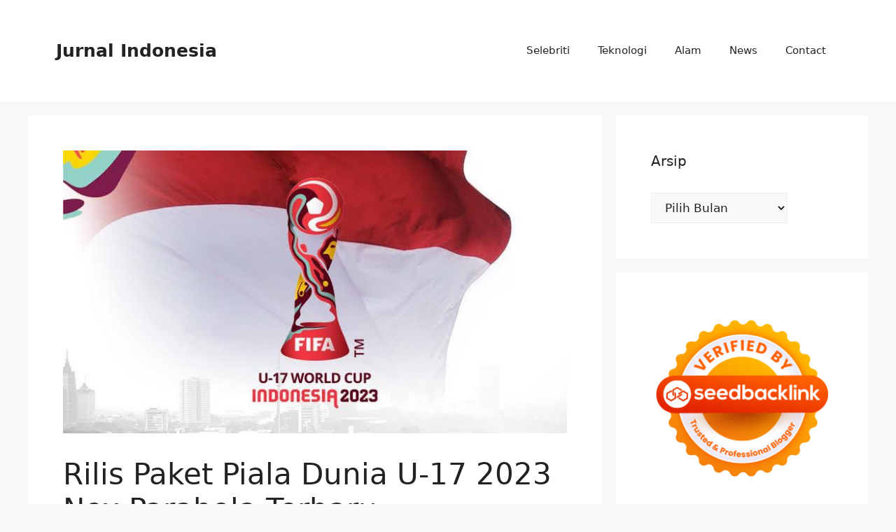

--- FILE ---
content_type: text/html; charset=UTF-8
request_url: https://jurnalindonesia.co.id/rilis-paket-piala-dunia-u-17-2023-nex-parabola-terbaru/
body_size: 11701
content:
<!DOCTYPE html>
<html lang="id">
<head>
	<meta charset="UTF-8">
	<title>Rilis Paket Piala Dunia U-17 2023 Nex Parabola Terbaru &#8211; Jurnal Indonesia</title>
<meta name='robots' content='max-image-preview:large' />
<meta name="viewport" content="width=device-width, initial-scale=1"><link rel="alternate" type="application/rss+xml" title="Jurnal Indonesia &raquo; Feed" href="https://jurnalindonesia.co.id/feed/" />
<link rel="alternate" type="application/rss+xml" title="Jurnal Indonesia &raquo; Umpan Komentar" href="https://jurnalindonesia.co.id/comments/feed/" />
<link rel="alternate" type="application/rss+xml" title="Jurnal Indonesia &raquo; Rilis Paket Piala Dunia U-17 2023 Nex Parabola Terbaru Umpan Komentar" href="https://jurnalindonesia.co.id/rilis-paket-piala-dunia-u-17-2023-nex-parabola-terbaru/feed/" />
<link rel="alternate" title="oEmbed (JSON)" type="application/json+oembed" href="https://jurnalindonesia.co.id/wp-json/oembed/1.0/embed?url=https%3A%2F%2Fjurnalindonesia.co.id%2Frilis-paket-piala-dunia-u-17-2023-nex-parabola-terbaru%2F" />
<link rel="alternate" title="oEmbed (XML)" type="text/xml+oembed" href="https://jurnalindonesia.co.id/wp-json/oembed/1.0/embed?url=https%3A%2F%2Fjurnalindonesia.co.id%2Frilis-paket-piala-dunia-u-17-2023-nex-parabola-terbaru%2F&#038;format=xml" />
<style id='wp-img-auto-sizes-contain-inline-css'>
img:is([sizes=auto i],[sizes^="auto," i]){contain-intrinsic-size:3000px 1500px}
/*# sourceURL=wp-img-auto-sizes-contain-inline-css */
</style>
<style id='wp-emoji-styles-inline-css'>

	img.wp-smiley, img.emoji {
		display: inline !important;
		border: none !important;
		box-shadow: none !important;
		height: 1em !important;
		width: 1em !important;
		margin: 0 0.07em !important;
		vertical-align: -0.1em !important;
		background: none !important;
		padding: 0 !important;
	}
/*# sourceURL=wp-emoji-styles-inline-css */
</style>
<style id='classic-theme-styles-inline-css'>
/*! This file is auto-generated */
.wp-block-button__link{color:#fff;background-color:#32373c;border-radius:9999px;box-shadow:none;text-decoration:none;padding:calc(.667em + 2px) calc(1.333em + 2px);font-size:1.125em}.wp-block-file__button{background:#32373c;color:#fff;text-decoration:none}
/*# sourceURL=/wp-includes/css/classic-themes.min.css */
</style>
<link rel='stylesheet' id='generate-comments-css' href='https://jurnalindonesia.co.id/wp-content/themes/generatepress/assets/css/components/comments.min.css?ver=3.6.0' media='all' />
<link rel='stylesheet' id='generate-widget-areas-css' href='https://jurnalindonesia.co.id/wp-content/themes/generatepress/assets/css/components/widget-areas.min.css?ver=3.6.0' media='all' />
<link rel='stylesheet' id='generate-style-css' href='https://jurnalindonesia.co.id/wp-content/themes/generatepress/assets/css/main.min.css?ver=3.6.0' media='all' />
<style id='generate-style-inline-css'>
body{background-color:var(--base-2);color:var(--contrast);}a{color:var(--accent);}a{text-decoration:underline;}.entry-title a, .site-branding a, a.button, .wp-block-button__link, .main-navigation a{text-decoration:none;}a:hover, a:focus, a:active{color:var(--contrast);}.wp-block-group__inner-container{max-width:1200px;margin-left:auto;margin-right:auto;}:root{--contrast:#222222;--contrast-2:#575760;--contrast-3:#b2b2be;--base:#f0f0f0;--base-2:#f7f8f9;--base-3:#ffffff;--accent:#1e73be;}:root .has-contrast-color{color:var(--contrast);}:root .has-contrast-background-color{background-color:var(--contrast);}:root .has-contrast-2-color{color:var(--contrast-2);}:root .has-contrast-2-background-color{background-color:var(--contrast-2);}:root .has-contrast-3-color{color:var(--contrast-3);}:root .has-contrast-3-background-color{background-color:var(--contrast-3);}:root .has-base-color{color:var(--base);}:root .has-base-background-color{background-color:var(--base);}:root .has-base-2-color{color:var(--base-2);}:root .has-base-2-background-color{background-color:var(--base-2);}:root .has-base-3-color{color:var(--base-3);}:root .has-base-3-background-color{background-color:var(--base-3);}:root .has-accent-color{color:var(--accent);}:root .has-accent-background-color{background-color:var(--accent);}.top-bar{background-color:#636363;color:#ffffff;}.top-bar a{color:#ffffff;}.top-bar a:hover{color:#303030;}.site-header{background-color:var(--base-3);}.main-title a,.main-title a:hover{color:var(--contrast);}.site-description{color:var(--contrast-2);}.mobile-menu-control-wrapper .menu-toggle,.mobile-menu-control-wrapper .menu-toggle:hover,.mobile-menu-control-wrapper .menu-toggle:focus,.has-inline-mobile-toggle #site-navigation.toggled{background-color:rgba(0, 0, 0, 0.02);}.main-navigation,.main-navigation ul ul{background-color:var(--base-3);}.main-navigation .main-nav ul li a, .main-navigation .menu-toggle, .main-navigation .menu-bar-items{color:var(--contrast);}.main-navigation .main-nav ul li:not([class*="current-menu-"]):hover > a, .main-navigation .main-nav ul li:not([class*="current-menu-"]):focus > a, .main-navigation .main-nav ul li.sfHover:not([class*="current-menu-"]) > a, .main-navigation .menu-bar-item:hover > a, .main-navigation .menu-bar-item.sfHover > a{color:var(--accent);}button.menu-toggle:hover,button.menu-toggle:focus{color:var(--contrast);}.main-navigation .main-nav ul li[class*="current-menu-"] > a{color:var(--accent);}.navigation-search input[type="search"],.navigation-search input[type="search"]:active, .navigation-search input[type="search"]:focus, .main-navigation .main-nav ul li.search-item.active > a, .main-navigation .menu-bar-items .search-item.active > a{color:var(--accent);}.main-navigation ul ul{background-color:var(--base);}.separate-containers .inside-article, .separate-containers .comments-area, .separate-containers .page-header, .one-container .container, .separate-containers .paging-navigation, .inside-page-header{background-color:var(--base-3);}.entry-title a{color:var(--contrast);}.entry-title a:hover{color:var(--contrast-2);}.entry-meta{color:var(--contrast-2);}.sidebar .widget{background-color:var(--base-3);}.footer-widgets{background-color:var(--base-3);}.site-info{background-color:var(--base-3);}input[type="text"],input[type="email"],input[type="url"],input[type="password"],input[type="search"],input[type="tel"],input[type="number"],textarea,select{color:var(--contrast);background-color:var(--base-2);border-color:var(--base);}input[type="text"]:focus,input[type="email"]:focus,input[type="url"]:focus,input[type="password"]:focus,input[type="search"]:focus,input[type="tel"]:focus,input[type="number"]:focus,textarea:focus,select:focus{color:var(--contrast);background-color:var(--base-2);border-color:var(--contrast-3);}button,html input[type="button"],input[type="reset"],input[type="submit"],a.button,a.wp-block-button__link:not(.has-background){color:#ffffff;background-color:#55555e;}button:hover,html input[type="button"]:hover,input[type="reset"]:hover,input[type="submit"]:hover,a.button:hover,button:focus,html input[type="button"]:focus,input[type="reset"]:focus,input[type="submit"]:focus,a.button:focus,a.wp-block-button__link:not(.has-background):active,a.wp-block-button__link:not(.has-background):focus,a.wp-block-button__link:not(.has-background):hover{color:#ffffff;background-color:#3f4047;}a.generate-back-to-top{background-color:rgba( 0,0,0,0.4 );color:#ffffff;}a.generate-back-to-top:hover,a.generate-back-to-top:focus{background-color:rgba( 0,0,0,0.6 );color:#ffffff;}:root{--gp-search-modal-bg-color:var(--base-3);--gp-search-modal-text-color:var(--contrast);--gp-search-modal-overlay-bg-color:rgba(0,0,0,0.2);}@media (max-width:768px){.main-navigation .menu-bar-item:hover > a, .main-navigation .menu-bar-item.sfHover > a{background:none;color:var(--contrast);}}.inside-top-bar{padding:10px;}.inside-header{padding:40px;}.nav-below-header .main-navigation .inside-navigation.grid-container, .nav-above-header .main-navigation .inside-navigation.grid-container{padding:0px 20px 0px 20px;}.separate-containers .inside-article, .separate-containers .comments-area, .separate-containers .page-header, .separate-containers .paging-navigation, .one-container .site-content, .inside-page-header{padding:50px;}.site-main .wp-block-group__inner-container{padding:50px;}.separate-containers .paging-navigation{padding-top:20px;padding-bottom:20px;}.entry-content .alignwide, body:not(.no-sidebar) .entry-content .alignfull{margin-left:-50px;width:calc(100% + 100px);max-width:calc(100% + 100px);}.one-container.right-sidebar .site-main,.one-container.both-right .site-main{margin-right:50px;}.one-container.left-sidebar .site-main,.one-container.both-left .site-main{margin-left:50px;}.one-container.both-sidebars .site-main{margin:0px 50px 0px 50px;}.one-container.archive .post:not(:last-child):not(.is-loop-template-item), .one-container.blog .post:not(:last-child):not(.is-loop-template-item){padding-bottom:50px;}.main-navigation .main-nav ul li a,.menu-toggle,.main-navigation .menu-bar-item > a{line-height:65px;}.navigation-search input[type="search"]{height:65px;}.rtl .menu-item-has-children .dropdown-menu-toggle{padding-left:20px;}.rtl .main-navigation .main-nav ul li.menu-item-has-children > a{padding-right:20px;}.widget-area .widget{padding:50px;}.inside-site-info{padding:20px;}@media (max-width:768px){.separate-containers .inside-article, .separate-containers .comments-area, .separate-containers .page-header, .separate-containers .paging-navigation, .one-container .site-content, .inside-page-header{padding:30px;}.site-main .wp-block-group__inner-container{padding:30px;}.inside-site-info{padding-right:10px;padding-left:10px;}.entry-content .alignwide, body:not(.no-sidebar) .entry-content .alignfull{margin-left:-30px;width:calc(100% + 60px);max-width:calc(100% + 60px);}.one-container .site-main .paging-navigation{margin-bottom:20px;}}/* End cached CSS */.is-right-sidebar{width:30%;}.is-left-sidebar{width:30%;}.site-content .content-area{width:70%;}@media (max-width:768px){.main-navigation .menu-toggle,.sidebar-nav-mobile:not(#sticky-placeholder){display:block;}.main-navigation ul,.gen-sidebar-nav,.main-navigation:not(.slideout-navigation):not(.toggled) .main-nav > ul,.has-inline-mobile-toggle #site-navigation .inside-navigation > *:not(.navigation-search):not(.main-nav){display:none;}.nav-align-right .inside-navigation,.nav-align-center .inside-navigation{justify-content:space-between;}.has-inline-mobile-toggle .mobile-menu-control-wrapper{display:flex;flex-wrap:wrap;}.has-inline-mobile-toggle .inside-header{flex-direction:row;text-align:left;flex-wrap:wrap;}.has-inline-mobile-toggle .header-widget,.has-inline-mobile-toggle #site-navigation{flex-basis:100%;}.nav-float-left .has-inline-mobile-toggle #site-navigation{order:10;}}
/*# sourceURL=generate-style-inline-css */
</style>
<link rel="https://api.w.org/" href="https://jurnalindonesia.co.id/wp-json/" /><link rel="alternate" title="JSON" type="application/json" href="https://jurnalindonesia.co.id/wp-json/wp/v2/posts/2813" /><link rel="EditURI" type="application/rsd+xml" title="RSD" href="https://jurnalindonesia.co.id/xmlrpc.php?rsd" />
<meta name="generator" content="WordPress 6.9" />
<link rel="canonical" href="https://jurnalindonesia.co.id/rilis-paket-piala-dunia-u-17-2023-nex-parabola-terbaru/" />
<link rel='shortlink' href='https://jurnalindonesia.co.id/?p=2813' />
<link rel="pingback" href="https://jurnalindonesia.co.id/xmlrpc.php">
<link rel="icon" href="https://jurnalindonesia.co.id/wp-content/uploads/2021/04/cropped-images-2021-04-10T194728.587-32x32.jpeg" sizes="32x32" />
<link rel="icon" href="https://jurnalindonesia.co.id/wp-content/uploads/2021/04/cropped-images-2021-04-10T194728.587-192x192.jpeg" sizes="192x192" />
<link rel="apple-touch-icon" href="https://jurnalindonesia.co.id/wp-content/uploads/2021/04/cropped-images-2021-04-10T194728.587-180x180.jpeg" />
<meta name="msapplication-TileImage" content="https://jurnalindonesia.co.id/wp-content/uploads/2021/04/cropped-images-2021-04-10T194728.587-270x270.jpeg" />
<style id='global-styles-inline-css'>
:root{--wp--preset--aspect-ratio--square: 1;--wp--preset--aspect-ratio--4-3: 4/3;--wp--preset--aspect-ratio--3-4: 3/4;--wp--preset--aspect-ratio--3-2: 3/2;--wp--preset--aspect-ratio--2-3: 2/3;--wp--preset--aspect-ratio--16-9: 16/9;--wp--preset--aspect-ratio--9-16: 9/16;--wp--preset--color--black: #000000;--wp--preset--color--cyan-bluish-gray: #abb8c3;--wp--preset--color--white: #ffffff;--wp--preset--color--pale-pink: #f78da7;--wp--preset--color--vivid-red: #cf2e2e;--wp--preset--color--luminous-vivid-orange: #ff6900;--wp--preset--color--luminous-vivid-amber: #fcb900;--wp--preset--color--light-green-cyan: #7bdcb5;--wp--preset--color--vivid-green-cyan: #00d084;--wp--preset--color--pale-cyan-blue: #8ed1fc;--wp--preset--color--vivid-cyan-blue: #0693e3;--wp--preset--color--vivid-purple: #9b51e0;--wp--preset--color--contrast: var(--contrast);--wp--preset--color--contrast-2: var(--contrast-2);--wp--preset--color--contrast-3: var(--contrast-3);--wp--preset--color--base: var(--base);--wp--preset--color--base-2: var(--base-2);--wp--preset--color--base-3: var(--base-3);--wp--preset--color--accent: var(--accent);--wp--preset--gradient--vivid-cyan-blue-to-vivid-purple: linear-gradient(135deg,rgb(6,147,227) 0%,rgb(155,81,224) 100%);--wp--preset--gradient--light-green-cyan-to-vivid-green-cyan: linear-gradient(135deg,rgb(122,220,180) 0%,rgb(0,208,130) 100%);--wp--preset--gradient--luminous-vivid-amber-to-luminous-vivid-orange: linear-gradient(135deg,rgb(252,185,0) 0%,rgb(255,105,0) 100%);--wp--preset--gradient--luminous-vivid-orange-to-vivid-red: linear-gradient(135deg,rgb(255,105,0) 0%,rgb(207,46,46) 100%);--wp--preset--gradient--very-light-gray-to-cyan-bluish-gray: linear-gradient(135deg,rgb(238,238,238) 0%,rgb(169,184,195) 100%);--wp--preset--gradient--cool-to-warm-spectrum: linear-gradient(135deg,rgb(74,234,220) 0%,rgb(151,120,209) 20%,rgb(207,42,186) 40%,rgb(238,44,130) 60%,rgb(251,105,98) 80%,rgb(254,248,76) 100%);--wp--preset--gradient--blush-light-purple: linear-gradient(135deg,rgb(255,206,236) 0%,rgb(152,150,240) 100%);--wp--preset--gradient--blush-bordeaux: linear-gradient(135deg,rgb(254,205,165) 0%,rgb(254,45,45) 50%,rgb(107,0,62) 100%);--wp--preset--gradient--luminous-dusk: linear-gradient(135deg,rgb(255,203,112) 0%,rgb(199,81,192) 50%,rgb(65,88,208) 100%);--wp--preset--gradient--pale-ocean: linear-gradient(135deg,rgb(255,245,203) 0%,rgb(182,227,212) 50%,rgb(51,167,181) 100%);--wp--preset--gradient--electric-grass: linear-gradient(135deg,rgb(202,248,128) 0%,rgb(113,206,126) 100%);--wp--preset--gradient--midnight: linear-gradient(135deg,rgb(2,3,129) 0%,rgb(40,116,252) 100%);--wp--preset--font-size--small: 13px;--wp--preset--font-size--medium: 20px;--wp--preset--font-size--large: 36px;--wp--preset--font-size--x-large: 42px;--wp--preset--spacing--20: 0.44rem;--wp--preset--spacing--30: 0.67rem;--wp--preset--spacing--40: 1rem;--wp--preset--spacing--50: 1.5rem;--wp--preset--spacing--60: 2.25rem;--wp--preset--spacing--70: 3.38rem;--wp--preset--spacing--80: 5.06rem;--wp--preset--shadow--natural: 6px 6px 9px rgba(0, 0, 0, 0.2);--wp--preset--shadow--deep: 12px 12px 50px rgba(0, 0, 0, 0.4);--wp--preset--shadow--sharp: 6px 6px 0px rgba(0, 0, 0, 0.2);--wp--preset--shadow--outlined: 6px 6px 0px -3px rgb(255, 255, 255), 6px 6px rgb(0, 0, 0);--wp--preset--shadow--crisp: 6px 6px 0px rgb(0, 0, 0);}:where(.is-layout-flex){gap: 0.5em;}:where(.is-layout-grid){gap: 0.5em;}body .is-layout-flex{display: flex;}.is-layout-flex{flex-wrap: wrap;align-items: center;}.is-layout-flex > :is(*, div){margin: 0;}body .is-layout-grid{display: grid;}.is-layout-grid > :is(*, div){margin: 0;}:where(.wp-block-columns.is-layout-flex){gap: 2em;}:where(.wp-block-columns.is-layout-grid){gap: 2em;}:where(.wp-block-post-template.is-layout-flex){gap: 1.25em;}:where(.wp-block-post-template.is-layout-grid){gap: 1.25em;}.has-black-color{color: var(--wp--preset--color--black) !important;}.has-cyan-bluish-gray-color{color: var(--wp--preset--color--cyan-bluish-gray) !important;}.has-white-color{color: var(--wp--preset--color--white) !important;}.has-pale-pink-color{color: var(--wp--preset--color--pale-pink) !important;}.has-vivid-red-color{color: var(--wp--preset--color--vivid-red) !important;}.has-luminous-vivid-orange-color{color: var(--wp--preset--color--luminous-vivid-orange) !important;}.has-luminous-vivid-amber-color{color: var(--wp--preset--color--luminous-vivid-amber) !important;}.has-light-green-cyan-color{color: var(--wp--preset--color--light-green-cyan) !important;}.has-vivid-green-cyan-color{color: var(--wp--preset--color--vivid-green-cyan) !important;}.has-pale-cyan-blue-color{color: var(--wp--preset--color--pale-cyan-blue) !important;}.has-vivid-cyan-blue-color{color: var(--wp--preset--color--vivid-cyan-blue) !important;}.has-vivid-purple-color{color: var(--wp--preset--color--vivid-purple) !important;}.has-black-background-color{background-color: var(--wp--preset--color--black) !important;}.has-cyan-bluish-gray-background-color{background-color: var(--wp--preset--color--cyan-bluish-gray) !important;}.has-white-background-color{background-color: var(--wp--preset--color--white) !important;}.has-pale-pink-background-color{background-color: var(--wp--preset--color--pale-pink) !important;}.has-vivid-red-background-color{background-color: var(--wp--preset--color--vivid-red) !important;}.has-luminous-vivid-orange-background-color{background-color: var(--wp--preset--color--luminous-vivid-orange) !important;}.has-luminous-vivid-amber-background-color{background-color: var(--wp--preset--color--luminous-vivid-amber) !important;}.has-light-green-cyan-background-color{background-color: var(--wp--preset--color--light-green-cyan) !important;}.has-vivid-green-cyan-background-color{background-color: var(--wp--preset--color--vivid-green-cyan) !important;}.has-pale-cyan-blue-background-color{background-color: var(--wp--preset--color--pale-cyan-blue) !important;}.has-vivid-cyan-blue-background-color{background-color: var(--wp--preset--color--vivid-cyan-blue) !important;}.has-vivid-purple-background-color{background-color: var(--wp--preset--color--vivid-purple) !important;}.has-black-border-color{border-color: var(--wp--preset--color--black) !important;}.has-cyan-bluish-gray-border-color{border-color: var(--wp--preset--color--cyan-bluish-gray) !important;}.has-white-border-color{border-color: var(--wp--preset--color--white) !important;}.has-pale-pink-border-color{border-color: var(--wp--preset--color--pale-pink) !important;}.has-vivid-red-border-color{border-color: var(--wp--preset--color--vivid-red) !important;}.has-luminous-vivid-orange-border-color{border-color: var(--wp--preset--color--luminous-vivid-orange) !important;}.has-luminous-vivid-amber-border-color{border-color: var(--wp--preset--color--luminous-vivid-amber) !important;}.has-light-green-cyan-border-color{border-color: var(--wp--preset--color--light-green-cyan) !important;}.has-vivid-green-cyan-border-color{border-color: var(--wp--preset--color--vivid-green-cyan) !important;}.has-pale-cyan-blue-border-color{border-color: var(--wp--preset--color--pale-cyan-blue) !important;}.has-vivid-cyan-blue-border-color{border-color: var(--wp--preset--color--vivid-cyan-blue) !important;}.has-vivid-purple-border-color{border-color: var(--wp--preset--color--vivid-purple) !important;}.has-vivid-cyan-blue-to-vivid-purple-gradient-background{background: var(--wp--preset--gradient--vivid-cyan-blue-to-vivid-purple) !important;}.has-light-green-cyan-to-vivid-green-cyan-gradient-background{background: var(--wp--preset--gradient--light-green-cyan-to-vivid-green-cyan) !important;}.has-luminous-vivid-amber-to-luminous-vivid-orange-gradient-background{background: var(--wp--preset--gradient--luminous-vivid-amber-to-luminous-vivid-orange) !important;}.has-luminous-vivid-orange-to-vivid-red-gradient-background{background: var(--wp--preset--gradient--luminous-vivid-orange-to-vivid-red) !important;}.has-very-light-gray-to-cyan-bluish-gray-gradient-background{background: var(--wp--preset--gradient--very-light-gray-to-cyan-bluish-gray) !important;}.has-cool-to-warm-spectrum-gradient-background{background: var(--wp--preset--gradient--cool-to-warm-spectrum) !important;}.has-blush-light-purple-gradient-background{background: var(--wp--preset--gradient--blush-light-purple) !important;}.has-blush-bordeaux-gradient-background{background: var(--wp--preset--gradient--blush-bordeaux) !important;}.has-luminous-dusk-gradient-background{background: var(--wp--preset--gradient--luminous-dusk) !important;}.has-pale-ocean-gradient-background{background: var(--wp--preset--gradient--pale-ocean) !important;}.has-electric-grass-gradient-background{background: var(--wp--preset--gradient--electric-grass) !important;}.has-midnight-gradient-background{background: var(--wp--preset--gradient--midnight) !important;}.has-small-font-size{font-size: var(--wp--preset--font-size--small) !important;}.has-medium-font-size{font-size: var(--wp--preset--font-size--medium) !important;}.has-large-font-size{font-size: var(--wp--preset--font-size--large) !important;}.has-x-large-font-size{font-size: var(--wp--preset--font-size--x-large) !important;}
/*# sourceURL=global-styles-inline-css */
</style>
</head>

<body class="wp-singular post-template-default single single-post postid-2813 single-format-standard wp-embed-responsive wp-theme-generatepress right-sidebar nav-float-right separate-containers header-aligned-left dropdown-hover featured-image-active" itemtype="https://schema.org/Blog" itemscope>
	<a class="screen-reader-text skip-link" href="#content" title="Langsung ke isi">Langsung ke isi</a>		<header class="site-header has-inline-mobile-toggle" id="masthead" aria-label="Situs"  itemtype="https://schema.org/WPHeader" itemscope>
			<div class="inside-header grid-container">
				<div class="site-branding">
						<p class="main-title" itemprop="headline">
					<a href="https://jurnalindonesia.co.id/" rel="home">Jurnal Indonesia</a>
				</p>
						
					</div>	<nav class="main-navigation mobile-menu-control-wrapper" id="mobile-menu-control-wrapper" aria-label="Toggle Ponsel">
				<button data-nav="site-navigation" class="menu-toggle" aria-controls="primary-menu" aria-expanded="false">
			<span class="gp-icon icon-menu-bars"><svg viewBox="0 0 512 512" aria-hidden="true" xmlns="http://www.w3.org/2000/svg" width="1em" height="1em"><path d="M0 96c0-13.255 10.745-24 24-24h464c13.255 0 24 10.745 24 24s-10.745 24-24 24H24c-13.255 0-24-10.745-24-24zm0 160c0-13.255 10.745-24 24-24h464c13.255 0 24 10.745 24 24s-10.745 24-24 24H24c-13.255 0-24-10.745-24-24zm0 160c0-13.255 10.745-24 24-24h464c13.255 0 24 10.745 24 24s-10.745 24-24 24H24c-13.255 0-24-10.745-24-24z" /></svg><svg viewBox="0 0 512 512" aria-hidden="true" xmlns="http://www.w3.org/2000/svg" width="1em" height="1em"><path d="M71.029 71.029c9.373-9.372 24.569-9.372 33.942 0L256 222.059l151.029-151.03c9.373-9.372 24.569-9.372 33.942 0 9.372 9.373 9.372 24.569 0 33.942L289.941 256l151.03 151.029c9.372 9.373 9.372 24.569 0 33.942-9.373 9.372-24.569 9.372-33.942 0L256 289.941l-151.029 151.03c-9.373 9.372-24.569 9.372-33.942 0-9.372-9.373-9.372-24.569 0-33.942L222.059 256 71.029 104.971c-9.372-9.373-9.372-24.569 0-33.942z" /></svg></span><span class="screen-reader-text">Menu</span>		</button>
	</nav>
			<nav class="main-navigation sub-menu-right" id="site-navigation" aria-label="Utama"  itemtype="https://schema.org/SiteNavigationElement" itemscope>
			<div class="inside-navigation grid-container">
								<button class="menu-toggle" aria-controls="primary-menu" aria-expanded="false">
					<span class="gp-icon icon-menu-bars"><svg viewBox="0 0 512 512" aria-hidden="true" xmlns="http://www.w3.org/2000/svg" width="1em" height="1em"><path d="M0 96c0-13.255 10.745-24 24-24h464c13.255 0 24 10.745 24 24s-10.745 24-24 24H24c-13.255 0-24-10.745-24-24zm0 160c0-13.255 10.745-24 24-24h464c13.255 0 24 10.745 24 24s-10.745 24-24 24H24c-13.255 0-24-10.745-24-24zm0 160c0-13.255 10.745-24 24-24h464c13.255 0 24 10.745 24 24s-10.745 24-24 24H24c-13.255 0-24-10.745-24-24z" /></svg><svg viewBox="0 0 512 512" aria-hidden="true" xmlns="http://www.w3.org/2000/svg" width="1em" height="1em"><path d="M71.029 71.029c9.373-9.372 24.569-9.372 33.942 0L256 222.059l151.029-151.03c9.373-9.372 24.569-9.372 33.942 0 9.372 9.373 9.372 24.569 0 33.942L289.941 256l151.03 151.029c9.372 9.373 9.372 24.569 0 33.942-9.373 9.372-24.569 9.372-33.942 0L256 289.941l-151.029 151.03c-9.373 9.372-24.569 9.372-33.942 0-9.372-9.373-9.372-24.569 0-33.942L222.059 256 71.029 104.971c-9.372-9.373-9.372-24.569 0-33.942z" /></svg></span><span class="mobile-menu">Menu</span>				</button>
				<div id="primary-menu" class="main-nav"><ul id="menu-primary-classic" class=" menu sf-menu"><li id="menu-item-1041" class="menu-item menu-item-type-taxonomy menu-item-object-category menu-item-1041"><a href="https://jurnalindonesia.co.id/category/selebriti/">Selebriti</a></li>
<li id="menu-item-1039" class="menu-item menu-item-type-taxonomy menu-item-object-category menu-item-1039"><a href="https://jurnalindonesia.co.id/category/teknologi/">Teknologi</a></li>
<li id="menu-item-1471" class="menu-item menu-item-type-taxonomy menu-item-object-category menu-item-1471"><a href="https://jurnalindonesia.co.id/category/alam/">Alam</a></li>
<li id="menu-item-1038" class="menu-item menu-item-type-taxonomy menu-item-object-category menu-item-1038"><a href="https://jurnalindonesia.co.id/category/news/">News</a></li>
<li id="menu-item-2784" class="menu-item menu-item-type-post_type menu-item-object-page menu-item-2784"><a href="https://jurnalindonesia.co.id/contact-us/">Contact</a></li>
</ul></div>			</div>
		</nav>
					</div>
		</header>
		
	<div class="site grid-container container hfeed" id="page">
				<div class="site-content" id="content">
			
	<div class="content-area" id="primary">
		<main class="site-main" id="main">
			
<article id="post-2813" class="post-2813 post type-post status-publish format-standard has-post-thumbnail hentry category-lifestyle" itemtype="https://schema.org/CreativeWork" itemscope>
	<div class="inside-article">
				<div class="featured-image page-header-image-single grid-container grid-parent">
			<img width="739" height="415" src="https://jurnalindonesia.co.id/wp-content/uploads/2023/11/images-44.jpeg" class="attachment-full size-full wp-post-image" alt="" itemprop="image" decoding="async" fetchpriority="high" srcset="https://jurnalindonesia.co.id/wp-content/uploads/2023/11/images-44.jpeg 739w, https://jurnalindonesia.co.id/wp-content/uploads/2023/11/images-44-400x225.jpeg 400w" sizes="(max-width: 739px) 100vw, 739px" />		</div>
					<header class="entry-header">
				<h1 class="entry-title" itemprop="headline">Rilis Paket Piala Dunia U-17 2023 Nex Parabola Terbaru</h1>		<div class="entry-meta">
			<span class="posted-on"><time class="entry-date published" datetime="2024-05-09T20:25:58+07:00" itemprop="datePublished">9 Mei 2024</time></span> <span class="byline">oleh <span class="author vcard" itemprop="author" itemtype="https://schema.org/Person" itemscope><a class="url fn n" href="https://jurnalindonesia.co.id/author/redaksi/" title="Lihat semua tulisan oleh Redaksi" rel="author" itemprop="url"><span class="author-name" itemprop="name">Redaksi</span></a></span></span> 		</div>
					</header>
			
		<div class="entry-content" itemprop="text">
			<p>Jika Anda pecinta bola dan tidak ingin melewatkan siaran langsung piala dunia 2023, maka  <a href="https://www.pulsapedia.com/2022/03/harga-dan-cara-beli-paket-piala-dunia.html"><b>paket Piala Dunia U-17 2023 Nex Parabola</b></a> solusinya. Terlebih, Nex Parabola ini sudah berpengalaman dan berhasil menjadi pemegang hak siar terbaik, khususnya Piala Dunia. Untuk itu, pastikan Anda sudah berlangganan dan mengaktifkan paketnya dari sekarang.</p>
<p><b>Kenali </b><b>Paket Piala Dunia U-17 2023 Nex Parabola</b><b> dan Cara Membelinya</b></p>
<p><span style="font-weight: 400;">Kabar gembira, kini Nex Parabola telah merilis paket terbarunya untuk menyaksikan Piala Dunia 2023. Dengan paket terbaru ini, tentu Anda dapat menyaksikan pertandingan bola Piala Dunia 2023 sampai dengan babak final. Berikut daftar paket dan cara berlangganan:</span></p>
<p>&nbsp;</p>
<ul>
<li aria-level="1">
<h3><b>Daftar Paket Piala Dunia U-17 2023 Vidio</b></h3>
<ul>
<li><span style="font-weight: 400;">Nama Paket</span> <span style="font-weight: 400;">: World Cup U-17</span></li>
<li><span style="font-weight: 400;">Channel</span> <span style="font-weight: 400;">: Champions TV World Cup</span></li>
<li><span style="font-weight: 400;">Harga Normal</span> <span style="font-weight: 400;">: Rp199.000</span></li>
<li><span style="font-weight: 400;">Harga Promo</span> <span style="font-weight: 400;">: Rp184.130 (Aplikasi Pulsapedia)</span></li>
<li><span style="font-weight: 400;">Jadwal</span> <span style="font-weight: 400;">Paket</span> <span style="font-weight: 400;">: 10 November 2023 &#8211; 2 Desember 2023</span></li>
<li><span style="font-weight: 400;">Nama Paket</span> <span style="font-weight: 400;">: DIAMOND 2 Bulan (9015)</span></li>
<li><span style="font-weight: 400;">Channel</span> <span style="font-weight: 400;">: Champions TV World Cup</span></li>
<li><span style="font-weight: 400;">Harga Normal</span> <span style="font-weight: 400;">: Rp387.000 (Harga Normal)</span></li>
<li><span style="font-weight: 400;">Harga Promo</span> <span style="font-weight: 400;">: Rp353.860 (Aplikasi Pulsapedia)</span></li>
<li><span style="font-weight: 400;">Jadwal</span> <span style="font-weight: 400;">Paket</span> <span style="font-weight: 400;">:</span> <span style="font-weight: 400;">10 November 2023 – 2 Desember 2022</span></li>
</ul>
</li>
<li aria-level="1">
<h3><b>Cara Beli </b><b>Paket Piala Dunia U-17 2023 Vidio</b><b> Nex Parabola di Pulsapedia</b></h3>
</li>
</ul>
<ul>
<li style="font-weight: 400;" aria-level="1"><span style="font-weight: 400;">Silahkan mulai dengan mengunduh aplikasi Pulsapedia</span></li>
<li style="font-weight: 400;" aria-level="1"><span style="font-weight: 400;">Setelah berhasil, buka aplikasi Pulsapedia</span></li>
<li style="font-weight: 400;" aria-level="1"><span style="font-weight: 400;">Lalu, pilih menu produk TV Voucher </span></li>
<li style="font-weight: 400;" aria-level="1"><span style="font-weight: 400;">Pilih produk Nex Parabola</span></li>
<li style="font-weight: 400;" aria-level="1"><span style="font-weight: 400;">Masukan kode 16 digit SMC ID dari Nex Parabola</span></li>
<li style="font-weight: 400;" aria-level="1"><span style="font-weight: 400;">Pilih Paket World Cup atau Diamond 2 Bulan</span></li>
<li style="font-weight: 400;" aria-level="1"><span style="font-weight: 400;">Pilih Selanjutnya dan metode pembayaran Saldo Pulsapedia</span></li>
<li style="font-weight: 400;" aria-level="1"><span style="font-weight: 400;">Lanjutkan dengan memasukkan Pin Transaksi </span></li>
<li style="font-weight: 400;" aria-level="1"><span style="font-weight: 400;">Lalu, pilih Beli atau Bayar Sekarang</span></li>
<li style="font-weight: 400;" aria-level="1"><span style="font-weight: 400;">Pembelia paket Piala Dunia U-17 selesai</span></li>
</ul>
<p><span style="font-weight: 400;">Berdasarkan pemaparan informasi mengenai daftar atau nama </span><a href="https://www.pulsapedia.com/2022/03/harga-dan-cara-beli-paket-piala-dunia.html"><b>Paket Piala Dunia U-17 2023 Vidio</b></a> <span style="font-weight: 400;">dan cara membelinya di atas, maka dapat disimpulkan bahwa paket tersebut sangat menarik dengan pengalaman sekaligus harga promo yang ditawarkan. Oleh karena itu, pastikan Anda tidak melewatkannya karena kesempatan emas tidak datang dua kali.</span></p>
		</div>

				<footer class="entry-meta" aria-label="Meta postingan">
			<span class="cat-links"><span class="gp-icon icon-categories"><svg viewBox="0 0 512 512" aria-hidden="true" xmlns="http://www.w3.org/2000/svg" width="1em" height="1em"><path d="M0 112c0-26.51 21.49-48 48-48h110.014a48 48 0 0143.592 27.907l12.349 26.791A16 16 0 00228.486 128H464c26.51 0 48 21.49 48 48v224c0 26.51-21.49 48-48 48H48c-26.51 0-48-21.49-48-48V112z" /></svg></span><span class="screen-reader-text">Kategori </span><a href="https://jurnalindonesia.co.id/category/lifestyle/" rel="category tag">Lifestyle</a></span> 		<nav id="nav-below" class="post-navigation" aria-label="Artikel">
			<div class="nav-previous"><span class="gp-icon icon-arrow-left"><svg viewBox="0 0 192 512" aria-hidden="true" xmlns="http://www.w3.org/2000/svg" width="1em" height="1em" fill-rule="evenodd" clip-rule="evenodd" stroke-linejoin="round" stroke-miterlimit="1.414"><path d="M178.425 138.212c0 2.265-1.133 4.813-2.832 6.512L64.276 256.001l111.317 111.277c1.7 1.7 2.832 4.247 2.832 6.513 0 2.265-1.133 4.813-2.832 6.512L161.43 394.46c-1.7 1.7-4.249 2.832-6.514 2.832-2.266 0-4.816-1.133-6.515-2.832L16.407 262.514c-1.699-1.7-2.832-4.248-2.832-6.513 0-2.265 1.133-4.813 2.832-6.512l131.994-131.947c1.7-1.699 4.249-2.831 6.515-2.831 2.265 0 4.815 1.132 6.514 2.831l14.163 14.157c1.7 1.7 2.832 3.965 2.832 6.513z" fill-rule="nonzero" /></svg></span><span class="prev"><a href="https://jurnalindonesia.co.id/kenali-ciri-ciri-tas-bahan-virotex-incaran-para-konsumen-dijamin-puas/" rel="prev">Kenali Ciri-ciri Tas Bahan Virotex Incaran Para Konsumen, Dijamin Puas</a></span></div><div class="nav-next"><span class="gp-icon icon-arrow-right"><svg viewBox="0 0 192 512" aria-hidden="true" xmlns="http://www.w3.org/2000/svg" width="1em" height="1em" fill-rule="evenodd" clip-rule="evenodd" stroke-linejoin="round" stroke-miterlimit="1.414"><path d="M178.425 256.001c0 2.266-1.133 4.815-2.832 6.515L43.599 394.509c-1.7 1.7-4.248 2.833-6.514 2.833s-4.816-1.133-6.515-2.833l-14.163-14.162c-1.699-1.7-2.832-3.966-2.832-6.515 0-2.266 1.133-4.815 2.832-6.515l111.317-111.316L16.407 144.685c-1.699-1.7-2.832-4.249-2.832-6.515s1.133-4.815 2.832-6.515l14.163-14.162c1.7-1.7 4.249-2.833 6.515-2.833s4.815 1.133 6.514 2.833l131.994 131.993c1.7 1.7 2.832 4.249 2.832 6.515z" fill-rule="nonzero" /></svg></span><span class="next"><a href="https://jurnalindonesia.co.id/pengantar-singkat-untuk-penegakan-merek-dagang/" rel="next">Pengantar Singkat untuk Penegakan Merek Dagang</a></span></div>		</nav>
				</footer>
			</div>
</article>

			<div class="comments-area">
				<div id="comments">

		<div id="respond" class="comment-respond">
		<h3 id="reply-title" class="comment-reply-title">Tinggalkan komentar <small><a rel="nofollow" id="cancel-comment-reply-link" href="/rilis-paket-piala-dunia-u-17-2023-nex-parabola-terbaru/#respond" style="display:none;">Batalkan balasan</a></small></h3><p class="must-log-in">Anda harus <a href="https://jurnalindonesia.co.id/wp-login.php?redirect_to=https%3A%2F%2Fjurnalindonesia.co.id%2Frilis-paket-piala-dunia-u-17-2023-nex-parabola-terbaru%2F">masuk</a> untuk berkomentar.</p>	</div><!-- #respond -->
	
</div><!-- #comments -->
			</div>

					</main>
	</div>

	<div class="widget-area sidebar is-right-sidebar" id="right-sidebar">
	<div class="inside-right-sidebar">
		<aside id="archives-2" class="widget inner-padding widget_archive"><h2 class="widget-title">Arsip</h2>		<label class="screen-reader-text" for="archives-dropdown-2">Arsip</label>
		<select id="archives-dropdown-2" name="archive-dropdown">
			
			<option value="">Pilih Bulan</option>
				<option value='https://jurnalindonesia.co.id/2025/12/'> Desember 2025 </option>
	<option value='https://jurnalindonesia.co.id/2025/11/'> November 2025 </option>
	<option value='https://jurnalindonesia.co.id/2025/10/'> Oktober 2025 </option>
	<option value='https://jurnalindonesia.co.id/2025/09/'> September 2025 </option>
	<option value='https://jurnalindonesia.co.id/2025/08/'> Agustus 2025 </option>
	<option value='https://jurnalindonesia.co.id/2025/06/'> Juni 2025 </option>
	<option value='https://jurnalindonesia.co.id/2025/05/'> Mei 2025 </option>
	<option value='https://jurnalindonesia.co.id/2025/03/'> Maret 2025 </option>
	<option value='https://jurnalindonesia.co.id/2025/02/'> Februari 2025 </option>
	<option value='https://jurnalindonesia.co.id/2025/01/'> Januari 2025 </option>
	<option value='https://jurnalindonesia.co.id/2024/12/'> Desember 2024 </option>
	<option value='https://jurnalindonesia.co.id/2024/11/'> November 2024 </option>
	<option value='https://jurnalindonesia.co.id/2024/10/'> Oktober 2024 </option>
	<option value='https://jurnalindonesia.co.id/2024/09/'> September 2024 </option>
	<option value='https://jurnalindonesia.co.id/2024/08/'> Agustus 2024 </option>
	<option value='https://jurnalindonesia.co.id/2024/07/'> Juli 2024 </option>
	<option value='https://jurnalindonesia.co.id/2024/06/'> Juni 2024 </option>
	<option value='https://jurnalindonesia.co.id/2024/05/'> Mei 2024 </option>
	<option value='https://jurnalindonesia.co.id/2024/04/'> April 2024 </option>
	<option value='https://jurnalindonesia.co.id/2024/03/'> Maret 2024 </option>
	<option value='https://jurnalindonesia.co.id/2024/02/'> Februari 2024 </option>
	<option value='https://jurnalindonesia.co.id/2023/12/'> Desember 2023 </option>
	<option value='https://jurnalindonesia.co.id/2023/11/'> November 2023 </option>
	<option value='https://jurnalindonesia.co.id/2023/10/'> Oktober 2023 </option>
	<option value='https://jurnalindonesia.co.id/2023/09/'> September 2023 </option>
	<option value='https://jurnalindonesia.co.id/2023/07/'> Juli 2023 </option>
	<option value='https://jurnalindonesia.co.id/2023/05/'> Mei 2023 </option>
	<option value='https://jurnalindonesia.co.id/2023/04/'> April 2023 </option>
	<option value='https://jurnalindonesia.co.id/2023/03/'> Maret 2023 </option>
	<option value='https://jurnalindonesia.co.id/2023/01/'> Januari 2023 </option>
	<option value='https://jurnalindonesia.co.id/2022/12/'> Desember 2022 </option>
	<option value='https://jurnalindonesia.co.id/2022/11/'> November 2022 </option>
	<option value='https://jurnalindonesia.co.id/2022/10/'> Oktober 2022 </option>
	<option value='https://jurnalindonesia.co.id/2022/09/'> September 2022 </option>
	<option value='https://jurnalindonesia.co.id/2022/08/'> Agustus 2022 </option>
	<option value='https://jurnalindonesia.co.id/2022/07/'> Juli 2022 </option>
	<option value='https://jurnalindonesia.co.id/2022/06/'> Juni 2022 </option>
	<option value='https://jurnalindonesia.co.id/2022/05/'> Mei 2022 </option>
	<option value='https://jurnalindonesia.co.id/2022/03/'> Maret 2022 </option>
	<option value='https://jurnalindonesia.co.id/2022/02/'> Februari 2022 </option>
	<option value='https://jurnalindonesia.co.id/2022/01/'> Januari 2022 </option>
	<option value='https://jurnalindonesia.co.id/2021/12/'> Desember 2021 </option>
	<option value='https://jurnalindonesia.co.id/2021/11/'> November 2021 </option>
	<option value='https://jurnalindonesia.co.id/2021/10/'> Oktober 2021 </option>
	<option value='https://jurnalindonesia.co.id/2021/09/'> September 2021 </option>
	<option value='https://jurnalindonesia.co.id/2021/08/'> Agustus 2021 </option>
	<option value='https://jurnalindonesia.co.id/2021/07/'> Juli 2021 </option>
	<option value='https://jurnalindonesia.co.id/2021/06/'> Juni 2021 </option>
	<option value='https://jurnalindonesia.co.id/2021/05/'> Mei 2021 </option>
	<option value='https://jurnalindonesia.co.id/2021/04/'> April 2021 </option>

		</select>

			<script>
( ( dropdownId ) => {
	const dropdown = document.getElementById( dropdownId );
	function onSelectChange() {
		setTimeout( () => {
			if ( 'escape' === dropdown.dataset.lastkey ) {
				return;
			}
			if ( dropdown.value ) {
				document.location.href = dropdown.value;
			}
		}, 250 );
	}
	function onKeyUp( event ) {
		if ( 'Escape' === event.key ) {
			dropdown.dataset.lastkey = 'escape';
		} else {
			delete dropdown.dataset.lastkey;
		}
	}
	function onClick() {
		delete dropdown.dataset.lastkey;
	}
	dropdown.addEventListener( 'keyup', onKeyUp );
	dropdown.addEventListener( 'click', onClick );
	dropdown.addEventListener( 'change', onSelectChange );
})( "archives-dropdown-2" );

//# sourceURL=WP_Widget_Archives%3A%3Awidget
</script>
</aside><aside id="custom_html-4" class="widget_text widget inner-padding widget_custom_html"><div class="textwidget custom-html-widget"><a href="https://id.seedbacklink.com/"><img title="Seedbacklink" src="https://id.seedbacklink.com/wp-content/uploads/2023/08/Badge-Seedbacklink_Artboard-1-copy.png" alt="Seedbacklink" width="100%" height="auto"></a></div></aside><aside id="custom_html-5" class="widget_text widget inner-padding widget_custom_html"><div class="textwidget custom-html-widget">
<script>
//<![CDATA[
var lazyadsense2 = false;
window.addEventListener("scroll", function(){
if ((document.documentElement.scrollTop != 0 && lazyadsense2 === false) || (document.body.scrollTop != 0 && lazyadsense2 === false)) {
(function() { var ad = document.createElement('script'); ad.setAttribute('data-ad-client','ca-pub-5429537912039775'); ad.async = true; ad.src = 'https://pagead2.googlesyndication.com/pagead/js/adsbygoogle.js'; var sc = document.getElementsByTagName('script')[0]; sc.parentNode.insertBefore(ad, sc); })();
lazyadsense2 = true;
  }
}, true);
//]]>
</script>

<script type='text/javascript'>
        $(document).ready(function() {$(&#39;img#closed&#39;).click(function(){$(&#39;#btm_banner&#39;).hide(90);});});
</script>
        <!--start: floating ads-->
        <div id='floatads' style='width:100%;margin:auto; text-align:center;float:none;overflow:hidden; display:scroll;position:fixed; bottom:0;z-index:9999'>
         <div><a id='close-floatads' onclick='document.getElementById(&apos;floatads&apos;).style.display = &apos;none&apos;;' style='cursor:pointer;'><img alt='close' src='https://3.bp.blogspot.com/-ZZSacDHLWlM/VhvlKTMjbLI/AAAAAAAAF2M/UDzU4rrvcaI/s1600/btn_close.gif' title='close button'/></a></div>
    <div style='text-align:center;display:block;max-width:728px;height:auto;overflow:hidden;margin:auto'>
<!--Script iklan-->
<ins class="adsbygoogle"
     style="display:block"
     data-ad-client="ca-pub-5429537912039775"
     data-ad-slot="8261167589"
     data-ad-format="auto"
     data-full-width-responsive="true"></ins>
<script>
     (adsbygoogle = window.adsbygoogle || []).push({});
</script>
<!--Akhir script iklan-->
        </div>
 </div><!--end: floating ads--></div></aside>	</div>
</div>

	</div>
</div>


<div class="site-footer footer-bar-active footer-bar-align-right">
			<footer class="site-info" aria-label="Situs"  itemtype="https://schema.org/WPFooter" itemscope>
			<div class="inside-site-info grid-container">
						<div class="footer-bar">
			<aside id="nav_menu-4" class="widget inner-padding widget_nav_menu"><div class="menu-footer-classic-container"><ul id="menu-footer-classic" class="menu"><li id="menu-item-1055" class="menu-item menu-item-type-post_type menu-item-object-page menu-item-1055"><a href="https://jurnalindonesia.co.id/about/">About</a></li>
<li id="menu-item-1056" class="menu-item menu-item-type-post_type menu-item-object-page menu-item-1056"><a href="https://jurnalindonesia.co.id/contact-us/">Contact Us</a></li>
<li id="menu-item-1057" class="menu-item menu-item-type-post_type menu-item-object-page menu-item-1057"><a href="https://jurnalindonesia.co.id/disclaimer/">Disclaimer</a></li>
<li id="menu-item-1054" class="menu-item menu-item-type-post_type menu-item-object-page menu-item-privacy-policy menu-item-1054"><a rel="privacy-policy" href="https://jurnalindonesia.co.id/kebijakan-privasi/">Kebijakan Privasi</a></li>
</ul></div></aside>		</div>
						<div class="copyright-bar">
					<span class="copyright">&copy; 2026 Jurnal Indonesia</span> &bull; Dibangun dengan <a href="https://generatepress.com" itemprop="url">GeneratePress</a>				</div>
			</div>
		</footer>
		</div>

<script type="speculationrules">
{"prefetch":[{"source":"document","where":{"and":[{"href_matches":"/*"},{"not":{"href_matches":["/wp-*.php","/wp-admin/*","/wp-content/uploads/*","/wp-content/*","/wp-content/plugins/*","/wp-content/themes/generatepress/*","/*\\?(.+)"]}},{"not":{"selector_matches":"a[rel~=\"nofollow\"]"}},{"not":{"selector_matches":".no-prefetch, .no-prefetch a"}}]},"eagerness":"conservative"}]}
</script>
<script id="generate-a11y">
!function(){"use strict";if("querySelector"in document&&"addEventListener"in window){var e=document.body;e.addEventListener("pointerdown",(function(){e.classList.add("using-mouse")}),{passive:!0}),e.addEventListener("keydown",(function(){e.classList.remove("using-mouse")}),{passive:!0})}}();
</script>
<script id="generate-menu-js-before">
var generatepressMenu = {"toggleOpenedSubMenus":true,"openSubMenuLabel":"Buka Submenu","closeSubMenuLabel":"Tutup submenu"};
//# sourceURL=generate-menu-js-before
</script>
<script src="https://jurnalindonesia.co.id/wp-content/themes/generatepress/assets/js/menu.min.js?ver=3.6.0" id="generate-menu-js"></script>
<script src="https://jurnalindonesia.co.id/wp-includes/js/comment-reply.min.js?ver=6.9" id="comment-reply-js" async data-wp-strategy="async" fetchpriority="low"></script>
<script id="wp-emoji-settings" type="application/json">
{"baseUrl":"https://s.w.org/images/core/emoji/17.0.2/72x72/","ext":".png","svgUrl":"https://s.w.org/images/core/emoji/17.0.2/svg/","svgExt":".svg","source":{"concatemoji":"https://jurnalindonesia.co.id/wp-includes/js/wp-emoji-release.min.js?ver=6.9"}}
</script>
<script type="module">
/*! This file is auto-generated */
const a=JSON.parse(document.getElementById("wp-emoji-settings").textContent),o=(window._wpemojiSettings=a,"wpEmojiSettingsSupports"),s=["flag","emoji"];function i(e){try{var t={supportTests:e,timestamp:(new Date).valueOf()};sessionStorage.setItem(o,JSON.stringify(t))}catch(e){}}function c(e,t,n){e.clearRect(0,0,e.canvas.width,e.canvas.height),e.fillText(t,0,0);t=new Uint32Array(e.getImageData(0,0,e.canvas.width,e.canvas.height).data);e.clearRect(0,0,e.canvas.width,e.canvas.height),e.fillText(n,0,0);const a=new Uint32Array(e.getImageData(0,0,e.canvas.width,e.canvas.height).data);return t.every((e,t)=>e===a[t])}function p(e,t){e.clearRect(0,0,e.canvas.width,e.canvas.height),e.fillText(t,0,0);var n=e.getImageData(16,16,1,1);for(let e=0;e<n.data.length;e++)if(0!==n.data[e])return!1;return!0}function u(e,t,n,a){switch(t){case"flag":return n(e,"\ud83c\udff3\ufe0f\u200d\u26a7\ufe0f","\ud83c\udff3\ufe0f\u200b\u26a7\ufe0f")?!1:!n(e,"\ud83c\udde8\ud83c\uddf6","\ud83c\udde8\u200b\ud83c\uddf6")&&!n(e,"\ud83c\udff4\udb40\udc67\udb40\udc62\udb40\udc65\udb40\udc6e\udb40\udc67\udb40\udc7f","\ud83c\udff4\u200b\udb40\udc67\u200b\udb40\udc62\u200b\udb40\udc65\u200b\udb40\udc6e\u200b\udb40\udc67\u200b\udb40\udc7f");case"emoji":return!a(e,"\ud83e\u1fac8")}return!1}function f(e,t,n,a){let r;const o=(r="undefined"!=typeof WorkerGlobalScope&&self instanceof WorkerGlobalScope?new OffscreenCanvas(300,150):document.createElement("canvas")).getContext("2d",{willReadFrequently:!0}),s=(o.textBaseline="top",o.font="600 32px Arial",{});return e.forEach(e=>{s[e]=t(o,e,n,a)}),s}function r(e){var t=document.createElement("script");t.src=e,t.defer=!0,document.head.appendChild(t)}a.supports={everything:!0,everythingExceptFlag:!0},new Promise(t=>{let n=function(){try{var e=JSON.parse(sessionStorage.getItem(o));if("object"==typeof e&&"number"==typeof e.timestamp&&(new Date).valueOf()<e.timestamp+604800&&"object"==typeof e.supportTests)return e.supportTests}catch(e){}return null}();if(!n){if("undefined"!=typeof Worker&&"undefined"!=typeof OffscreenCanvas&&"undefined"!=typeof URL&&URL.createObjectURL&&"undefined"!=typeof Blob)try{var e="postMessage("+f.toString()+"("+[JSON.stringify(s),u.toString(),c.toString(),p.toString()].join(",")+"));",a=new Blob([e],{type:"text/javascript"});const r=new Worker(URL.createObjectURL(a),{name:"wpTestEmojiSupports"});return void(r.onmessage=e=>{i(n=e.data),r.terminate(),t(n)})}catch(e){}i(n=f(s,u,c,p))}t(n)}).then(e=>{for(const n in e)a.supports[n]=e[n],a.supports.everything=a.supports.everything&&a.supports[n],"flag"!==n&&(a.supports.everythingExceptFlag=a.supports.everythingExceptFlag&&a.supports[n]);var t;a.supports.everythingExceptFlag=a.supports.everythingExceptFlag&&!a.supports.flag,a.supports.everything||((t=a.source||{}).concatemoji?r(t.concatemoji):t.wpemoji&&t.twemoji&&(r(t.twemoji),r(t.wpemoji)))});
//# sourceURL=https://jurnalindonesia.co.id/wp-includes/js/wp-emoji-loader.min.js
</script>

<script defer src="https://static.cloudflareinsights.com/beacon.min.js/vcd15cbe7772f49c399c6a5babf22c1241717689176015" integrity="sha512-ZpsOmlRQV6y907TI0dKBHq9Md29nnaEIPlkf84rnaERnq6zvWvPUqr2ft8M1aS28oN72PdrCzSjY4U6VaAw1EQ==" data-cf-beacon='{"version":"2024.11.0","token":"1aed82f6af644197a78d806e8e362f0d","r":1,"server_timing":{"name":{"cfCacheStatus":true,"cfEdge":true,"cfExtPri":true,"cfL4":true,"cfOrigin":true,"cfSpeedBrain":true},"location_startswith":null}}' crossorigin="anonymous"></script>
</body>
</html>
